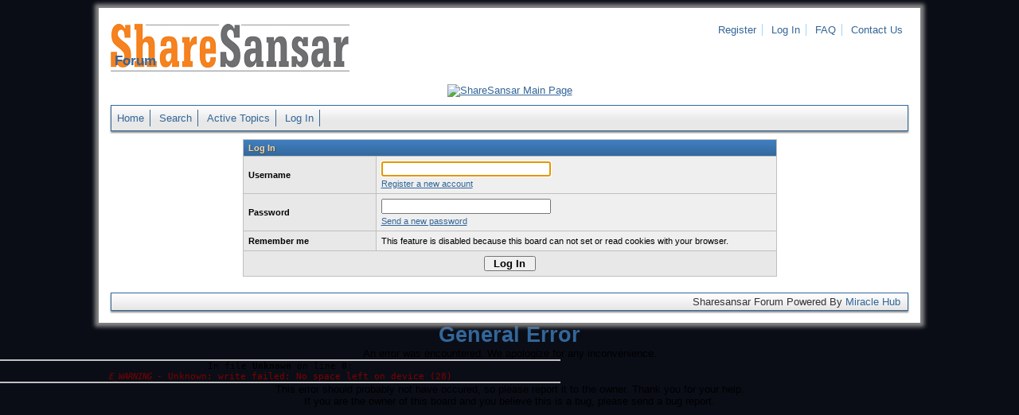

--- FILE ---
content_type: text/html; charset=iso-8859-1
request_url: https://forum.sharesansar.com/panel.php?act=login&usebb_sid=l6kmt1mr7pgsh4t6n007cdf046
body_size: 1919
content:
<!DOCTYPE html PUBLIC "-//W3C//DTD XHTML 1.0 Strict//EN" "http://www.w3.org/TR/xhtml1/DTD/xhtml1-strict.dtd">
<html xmlns="http://www.w3.org/1999/xhtml" xml:lang="en" lang="en" dir="ltr">
<head>	
	<meta http-equiv="Content-Type" content="text/html; charset=iso-8859-1" />
	<title>ShareSansar Forum</title>
	<meta name="description" content="ShareSansar board's description" />
	<meta name="keywords" content="forum,board,community,usebb,sharesansar forum," />
	<link rel="stylesheet" type="text/css" href="./templates/default/styles.css" />
	<link rel="shortcut icon" href="./templates/default/gfx/favicon.ico" />
	
	<script type="text/javascript" src="sources/javascript.js"></script>
	
</head>
<body onload="javascript:set_focus('user')">
	<div id="pagebox-bg">

  <div>

	<p id="logo"><a href="index.php?usebb_sid=mbl8putc9jltj5lioni17he9v6">
    <img src="./templates/default/gfx/logo.png" alt="ShareSansar Forum" title="Home" />
    </a>

  </p>


<ul id="topheadermenu"><li><a href="panel.php?act=register&amp;usebb_sid=mbl8putc9jltj5lioni17he9v6">Register</a></li>
  <li><a href="panel.php?act=login&amp;usebb_sid=mbl8putc9jltj5lioni17he9v6">Log In</a></li>
  <li><a href="faq.php?usebb_sid=mbl8putc9jltj5lioni17he9v6">FAQ</a></li>
  <li style="border-right:0px;"><a href="../contactus.php?ct=Contactus" target="_blank">Contact Us</a></li>
  </ul>
  <h1 id="boardname">&nbsp;Forum</h1>

  </div>

   <div>
  <br>
  <script type="text/javascript"><!--
google_ad_client = "ca-pub-2459578736103821";
/* discussion board */
google_ad_slot = "7027814199";
google_ad_width = 970;
google_ad_height = 90;
//-->
</script>
<script type="text/javascript"
src="http://pagead2.googlesyndication.com/pagead/show_ads.js">
</script>

  </div>

  <div>
  <a href="http://www.sharesansar.com/index" target="_blank" ><img src="https://contents.sharesansar.com/photos/wp-content/uploads/2017/02/clickhere_button1.png" alt="ShareSansar Main Page" title="ShareSansar Main Page" /> 
  </a>
</div>  


	<ul id="topmenu">
		<li><a href="index.php?usebb_sid=mbl8putc9jltj5lioni17he9v6">Home</a></li>		
		<li><a href="search.php?usebb_sid=mbl8putc9jltj5lioni17he9v6">Search</a></li>
		<li><a href="active.php?usebb_sid=mbl8putc9jltj5lioni17he9v6">Active Topics</a></li>
		<li><a href="panel.php?act=login&amp;usebb_sid=mbl8putc9jltj5lioni17he9v6">Log In</a></li>
	</ul>



	<form action="panel.php?act=login&amp;usebb_sid=mbl8putc9jltj5lioni17he9v6" method="post">
	<table class="maintable thinner-table">
		<tr>
			<th colspan="2">Log In</th>
		</tr>
		<tr>
			<td class="fieldtitle">Username</td><td><input type="text" name="user" id="user" size="25" maxlength="255" value="" tabindex="1" /><div class="moreinfo"><a href="panel.php?act=register&amp;usebb_sid=mbl8putc9jltj5lioni17he9v6">Register a new account</a></div></td>
		</tr>
		<tr>
			<td class="fieldtitle">Password</td><td><input type="password" name="passwd" size="25" maxlength="255" tabindex="2" /><div class="moreinfo"><a href="panel.php?act=sendpwd&amp;usebb_sid=mbl8putc9jltj5lioni17he9v6">Send a new password</a></div></td>
		</tr>
		<tr>
			<td class="fieldtitle">Remember me</td><td>This feature is disabled because this board can not set or read cookies with your browser.</td>
		</tr>
		<tr>
			<td colspan="2" class="formcontrols"><input type="submit" value="Log In" tabindex="4" /></td>
		</tr>
	</table>
	</form>


	<p id="linkbar">
		
	</p>

	
	

	<div>

	<script type="text/javascript"><!--
google_ad_client = "ca-pub-2459578736103821";
/* discussion board-1 */
google_ad_slot = "2905338996";
google_ad_width = 970;
google_ad_height = 90;
//-->
</script>
<script type="text/javascript"
src="http://pagead2.googlesyndication.com/pagead/show_ads.js">
</script>
	</div>


	<p id="bottom">
		Sharesansar Forum Powered By <a href="http://www.miraclehub.com" target="_blank">Miracle Hub </a>
	</p>




	</div>


</body>
</html><!DOCTYPE html PUBLIC "-//W3C//DTD XHTML 1.0 Strict//EN" "http://www.w3.org/TR/xhtml1/DTD/xhtml1-strict.dtd">
<html xmlns="http://www.w3.org/1999/xhtml" xml:lang="en" lang="en">
	<head>
		<title>General Error</title>
		<meta http-equiv="Content-Type" content="text/html; charset=ISO-8859-1" />
		<style type="text/css">
			body {
				font-family: sans-serif;
				font-size: 10pt;
			}
			h1 {
				color: #369;
			}
			blockquote {
				width: 55%;
				border-top: 2px solid silver;
				border-bottom: 2px solid silver;
				font-family: monospace;
				font-size: 8pt;
			}
			#error {
				color: #7f0000;
			}
			textarea {
				width: 98%;
				border: 1px solid silver;
				padding: 3px;
			}
		</style>
	</head>
	<body>
		<h1>General Error</h1>
		<p>An error was encountered. We apologize for any inconvenience.</p>
		<blockquote>
			<p>In file <strong>Unknown</strong> on line <strong>0</strong>:</p>
			<p id="error"><em>E_WARNING</em> - Unknown: write failed: No space left on device (28)</p>
		</blockquote>
		<p>This error should probably not have occured, so please report it to the owner. Thank you for your help.</p>
		<p>If you are the owner of this board and you believe this is a bug, please send a bug report.</p>
	</body>
</html>